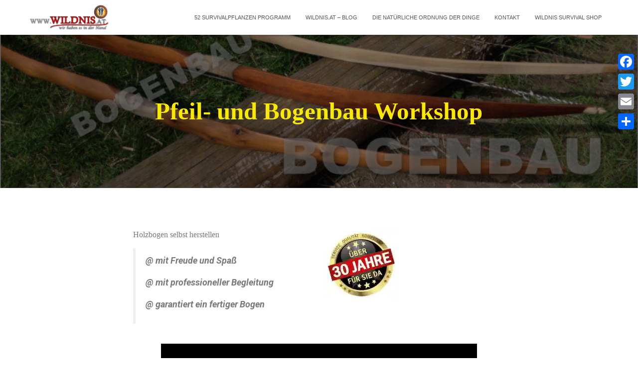

--- FILE ---
content_type: text/css
request_url: https://wildnis.at/wp-content/uploads/elementor/css/post-395.css?ver=1729503645
body_size: 588
content:
.elementor-395 .elementor-element.elementor-element-1c94a43 > .elementor-container{max-width:810px;}.elementor-395 .elementor-element.elementor-element-0b18db7{text-align:left;}.elementor-395 .elementor-element.elementor-element-929b1fe > .elementor-container{max-width:654px;}.elementor-395 .elementor-element.elementor-element-5e9cdaf > .elementor-container{max-width:975px;}.elementor-395 .elementor-element.elementor-element-18dff68d > .elementor-container{max-width:975px;}.elementor-395 .elementor-element.elementor-element-c565acf > .elementor-container{max-width:975px;}.elementor-395 .elementor-element.elementor-element-616181c > .elementor-container{max-width:972px;}.elementor-395 .elementor-element.elementor-element-3e6e651 .elementor-heading-title{color:#A40000;font-family:"Roboto", Sans-serif;font-size:23px;font-weight:400;}.elementor-395 .elementor-element.elementor-element-ac87d8b > .elementor-container{max-width:972px;}.elementor-395 .elementor-element.elementor-element-f62212d > .elementor-container{max-width:972px;}.elementor-395 .elementor-element.elementor-element-12c45f4 .elementor-heading-title{color:#A40000;font-family:"Roboto", Sans-serif;font-size:23px;font-weight:400;}.elementor-395 .elementor-element.elementor-element-902d527 > .elementor-container{max-width:972px;}.elementor-395 .elementor-element.elementor-element-6479a74 > .elementor-container{max-width:972px;}.elementor-395 .elementor-element.elementor-element-8046380 .elementor-heading-title{color:#A40000;font-family:"Roboto", Sans-serif;font-size:23px;font-weight:400;}.elementor-395 .elementor-element.elementor-element-bbf38ee > .elementor-container{max-width:975px;}.elementor-395 .elementor-element.elementor-element-20863fc > .elementor-container{max-width:707px;}.elementor-395 .elementor-element.elementor-element-20863fc:not(.elementor-motion-effects-element-type-background), .elementor-395 .elementor-element.elementor-element-20863fc > .elementor-motion-effects-container > .elementor-motion-effects-layer{background-color:#6F0000;}.elementor-395 .elementor-element.elementor-element-20863fc{transition:background 0.3s, border 0.3s, border-radius 0.3s, box-shadow 0.3s;}.elementor-395 .elementor-element.elementor-element-20863fc > .elementor-background-overlay{transition:background 0.3s, border-radius 0.3s, opacity 0.3s;}.elementor-395 .elementor-element.elementor-element-2c10c8c > .elementor-container{max-width:972px;}.elementor-395 .elementor-element.elementor-element-96ad080 .elementor-heading-title{color:#A40000;font-family:"Roboto", Sans-serif;font-size:23px;font-weight:400;}.elementor-395 .elementor-element.elementor-element-ad748d4 > .elementor-container{max-width:972px;}.elementor-395 .elementor-element.elementor-element-74e8546 > .elementor-container{max-width:707px;}.elementor-395 .elementor-element.elementor-element-74e8546:not(.elementor-motion-effects-element-type-background), .elementor-395 .elementor-element.elementor-element-74e8546 > .elementor-motion-effects-container > .elementor-motion-effects-layer{background-color:#660000;}.elementor-395 .elementor-element.elementor-element-74e8546{transition:background 0.3s, border 0.3s, border-radius 0.3s, box-shadow 0.3s;}.elementor-395 .elementor-element.elementor-element-74e8546 > .elementor-background-overlay{transition:background 0.3s, border-radius 0.3s, opacity 0.3s;}.elementor-395 .elementor-element.elementor-element-d65f3ff > .elementor-container{max-width:972px;}.elementor-395 .elementor-element.elementor-element-bc6f3e7 .elementor-heading-title{color:#A40000;font-family:"Roboto", Sans-serif;font-size:23px;font-weight:400;}.elementor-395 .elementor-element.elementor-element-3633035 > .elementor-container{max-width:975px;}.elementor-395 .elementor-element.elementor-element-8072eb3 > .elementor-container{max-width:972px;}.elementor-395 .elementor-element.elementor-element-85bb1bb .elementor-heading-title{color:#A40000;font-family:"Roboto", Sans-serif;font-size:23px;font-weight:400;}.elementor-395 .elementor-element.elementor-element-4cd57c1 > .elementor-container{max-width:975px;}.elementor-395 .elementor-element.elementor-element-ed402ba > .elementor-container{max-width:975px;}.elementor-395 .elementor-element.elementor-element-5253ef9 > .elementor-container{max-width:970px;}.elementor-395 .elementor-element.elementor-element-b879e90{text-align:center;}.elementor-395 .elementor-element.elementor-element-b879e90 .elementor-heading-title{color:#FF0101;font-family:"Roboto", Sans-serif;font-size:22px;font-weight:400;}.elementor-395 .elementor-element.elementor-element-aadf7fd > .elementor-container{max-width:834px;}.elementor-395 .elementor-element.elementor-element-2a8d0da > .elementor-widget-container{margin:0px 0px 0px 0px;padding:23px 23px 23px 23px;box-shadow:0px 0px 10px 0px rgba(0,0,0,0.5);}